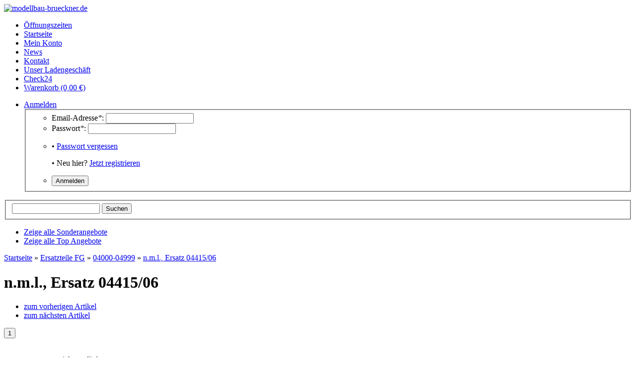

--- FILE ---
content_type: text/html; charset=iso-8859-1
request_url: http://modellbau-brueckner.de/nml-Ersatz-04415-06
body_size: 8999
content:
 

<!DOCTYPE html PUBLIC "-//W3C//DTD XHTML 1.0 Strict//EN" "http://www.w3.org/TR/xhtml1/DTD/xhtml1-strict.dtd">
<html xmlns="http://www.w3.org/1999/xhtml" xml:lang="de" lang="de">
<head>
   <meta http-equiv="content-type" content="text/html; charset=iso-8859-1" />
   <meta http-equiv="content-language" content="de" />
   <meta name="description" content="Modellbau n.m.l., Ersatz 04415/06 in Ersatzteile FG, 04000-04999." />
   <meta name="keywords" content="" />
   
      
   <meta name="language" content="de" />
         <meta name="robots" content="index, follow" />
      <meta name="publisher" content="Modellbau Brückner" />
   <meta name="copyright" content="Modellbau Brückner" />

   <title>n.m.l., Ersatz 04415/06, Modellbau Brückner</title>

   
      
   <base href="http://modellbau-brueckner.de./" />
   <link type="image/x-icon" href="templates/JTL-Shop3-Tiny/themes/base/images/favicon.ico" rel="shortcut icon" />
   <link href="templates/JTL-Shop3-Tiny/themes/base/images/apple-touch-icon.png" rel="apple-touch-icon" />
          <link rel="image_src" href="gfx/keinBild.gif" />
      
   <script type="text/javascript" src="//ajax.googleapis.com/ajax/libs/jquery/1.10.2/jquery.min.js"></script>
      <script type="text/javascript">//<![CDATA[
      (window.jQuery)||document.write('<script type="text/javascript" src="templates/JTL-Shop3-Tiny/js/jquery.min.js"><\/script>');//]]>
   </script>
   
   <script type="text/javascript" src="//ajax.googleapis.com/ajax/libs/jqueryui/1.10.3/jquery-ui.min.js"></script>
      <script type="text/javascript">//<![CDATA[
      (window.jQuery.ui)||document.write('<script type="text/javascript" src="templates/JTL-Shop3-Tiny/js/jquery-ui.min.js"><\/script>');//]]>
   </script>
   
   <script type="text/javascript" src="//code.jquery.com/jquery-migrate-1.2.1.min.js"></script>
      <script type="text/javascript">//<![CDATA[
      (window.jQuery.migrateWarnings)||document.write('<script type="text/javascript" src="templates/JTL-Shop3-Tiny/js/jquery-migrate.min.js"><\/script>');//]]>
   </script>
   
         <link type="text/css" href="includes/libs/minify/index.php?g=custom.css&amp;320" rel="stylesheet" media="screen" />
                <link type="text/css" href="templates/JTL-Shop3-Tiny/themes/custom/theme.css" rel="stylesheet" media="screen" />
            <link type="text/css" href="includes/libs/minify/index.php?g=print.css&amp;320" rel="stylesheet" media="print" />
      <script type="text/javascript" src="includes/libs/minify/index.php?g=jtl3.js&amp;320"></script>
      
         
   <!--[if lt IE 7]>
      <link type="text/css" href="templates/JTL-Shop3-Tiny/themes/base/iehacks.css" rel="stylesheet" />
   <![endif]-->

         <link rel="alternate" type="application/rss+xml" title="Newsfeed modellbau-brueckner.de" href="rss.xml" />
      
         
   
   
<script type="text/javascript" charset="UTF-8">
/* <![CDATA[ */
if (typeof xajax == "undefined") { xajax = {}; xajax.config = {}; }else {if (typeof xajax.config == "undefined") xajax.config = {}; }
xajax.config.requestURI = "toolsajax.server.php";
xajax.config.statusMessages = false;
xajax.config.waitCursor = false;
xajax.config.version = "xajax 0.5";
xajax.config.legacy = false;
xajax.config.defaultMode = "asynchronous";
xajax.config.defaultMethod = "POST";
/* ]]> */
</script>
<script type="text/javascript" src="includes/libs/xajax_0.5_standard/xajax_js/xajax_core.js" charset="UTF-8"></script>
<script type="text/javascript" charset="UTF-8">
/* <![CDATA[ */
window.setTimeout(
 function() {
  var scriptExists = false;
  try { if (xajax.isLoaded) scriptExists = true; }
  catch (e) {}
  if (!scriptExists) {
   alert("Error: the xajax Javascript component could not be included. Perhaps the URL is incorrect?\nURL: includes/libs/xajax_0.5_standard/xajax_js/xajax_core.js");
  }
 }, 2000);
/* ]]> */
</script>

<script type='text/javascript' charset='UTF-8'>
/* <![CDATA[ */
xajax_aenderKundenformularPLZ = function() { return xajax.request( { xjxfun: 'aenderKundenformularPLZ' }, { parameters: arguments } ); };
xajax_suchVorschlag = function() { return xajax.request( { xjxfun: 'suchVorschlag' }, { parameters: arguments } ); };
xajax_tauscheVariationKombi = function() { return xajax.request( { xjxfun: 'tauscheVariationKombi' }, { parameters: arguments } ); };
xajax_suggestions = function() { return xajax.request( { xjxfun: 'suggestions' }, { parameters: arguments } ); };
xajax_setzeErweiterteDarstellung = function() { return xajax.request( { xjxfun: 'setzeErweiterteDarstellung' }, { parameters: arguments } ); };
xajax_fuegeEinInWarenkorbAjax = function() { return xajax.request( { xjxfun: 'fuegeEinInWarenkorbAjax' }, { parameters: arguments } ); };
xajax_loescheWarenkorbPosAjax = function() { return xajax.request( { xjxfun: 'loescheWarenkorbPosAjax' }, { parameters: arguments } ); };
xajax_gibVergleichsliste = function() { return xajax.request( { xjxfun: 'gibVergleichsliste' }, { parameters: arguments } ); };
xajax_gibPLZInfo = function() { return xajax.request( { xjxfun: 'gibPLZInfo' }, { parameters: arguments } ); };
xajax_ermittleVersandkostenAjax = function() { return xajax.request( { xjxfun: 'ermittleVersandkostenAjax' }, { parameters: arguments } ); };
xajax_billpayRates = function() { return xajax.request( { xjxfun: 'billpayRates' }, { parameters: arguments } ); };
xajax_setSelectionWizardAnswerAjax = function() { return xajax.request( { xjxfun: 'setSelectionWizardAnswerAjax' }, { parameters: arguments } ); };
xajax_resetSelectionWizardAnswerAjax = function() { return xajax.request( { xjxfun: 'resetSelectionWizardAnswerAjax' }, { parameters: arguments } ); };
xajax_checkVarkombiDependencies = function() { return xajax.request( { xjxfun: 'checkVarkombiDependencies' }, { parameters: arguments } ); };
xajax_gibFinanzierungInfo = function() { return xajax.request( { xjxfun: 'gibFinanzierungInfo' }, { parameters: arguments } ); };
xajax_gibRegionzuLand = function() { return xajax.request( { xjxfun: 'gibRegionzuLand' }, { parameters: arguments } ); };
xajax_generateToken = function() { return xajax.request( { xjxfun: 'generateToken' }, { parameters: arguments } ); };
/* ]]> */
</script>

</head>
<body class="page_type_1 browser_type_chrome">

<div id="page">
      <div id="header_wrapper">
            <div id="header" class="page_width page_center">
         <div id="logo">
            <a href="http://modellbau-brueckner.de." title="modellbau-brueckner.de">
               <img src="bilder/intern/shoplogo/jtlshoplogo.jpg" width="900" height="155" alt="modellbau-brueckner.de" />
            </a>
         </div>
         <div id="headlinks_wrapper">
            <div id="headlinks">
                           <ul>
                                       <li class="first"><a href="OEffnungszeiten-1"><span>Öffnungszeiten</span></a></li>
                                       <li><a href="Startseite-Modellbau-Brueckner"><span>Startseite</span></a></li>
                                       <li><a href="jtl.php"><span>Mein Konto</span></a></li>
                                       <li><a href="news.php"><span>News</span></a></li>
                                       <li><a href="kontakt.php"><span>Kontakt</span></a></li>
                                       <li><a href="Ansicht-und-Anfahrt-zu-unserem-Ladengeschaeft-in-Thierhaupten-"><span>Unser Ladengeschäft</span></a></li>
                                       <li><a href="Check24"><span>Check24</span></a></li>
                                    <li class="basket last "><a href="warenkorb.php"><span>Warenkorb (0,00 &euro;)</span></a>
                                       </li>
               </ul>
                        </div>
         </div>
         
         <div id="settings">
            <ul>
               <!-- login -->
               <li>
                                 <a href="jtl.php" id="login" class="expander">Anmelden</a>
                  <div id="ep_login" class="expander_box">
                     <div class="expander_inner">
                        <!-- login form -->
                        <form action="http://modellbau-brueckner.de./jtl.php" method="post">
                           <input type="hidden" class="jtl_token" name="jtl_token" value="74c32b915a43ab8c12a19a323cbc2b67" />
                           <fieldset class="quick_login">
                              <ul class="input_block">
                                 <li>
                                    <label for="email_quick">Email-Adresse<em>*</em>:</label>
                                    <input type="text" name="email" id="email_quick" />
                                 </li>
                                 <li>
                                    <label for="password_quick">Passwort<em>*</em>:</label>
                                    <input type="password" name="passwort" id="password_quick" />
                                 </li>
                                 <li>
                                    <p>&bull; <a href="pass.php" rel="nofollow">Passwort vergessen</a></p>
                                    <p>&bull; Neu hier? <a href="registrieren.php">Jetzt registrieren</a></p>
                                 </li>
                                 <li class="clear">
                                    <input type="hidden" name="login" value="1" />
                                    
                                                                        <input type="submit" class="submit" value="Anmelden" />
                                 </li>
                              </ul>
                           </fieldset>
                        </form>
                        <!-- // login form -->
                     </div>
                  </div>
                                 </li>

               <!-- currency -->
               
               <!-- language -->
               
            </ul>
         </div>
      </div>

      <div id="search" class="page_width page_center">
         <form class="search-form" id="search-form" action="navi.php" method="get">
            <input type="hidden" class="jtl_token" name="jtl_token" value="74c32b915a43ab8c12a19a323cbc2b67" />
            <fieldset>
               <input type="text" name="suchausdruck" id="suggest" class="placeholder" title="Produkt suchen" />
               
               <input type="submit" id="submit_search" value="Suchen" />
            </fieldset>
         </form>
      </div>
            <div id="speciallinks" class="page_width page_center">
         <ul>
                              <li><a href="Sonderangebote"><span>Zeige alle Sonderangebote</span></a></li>
                              <li><a href="Top-Angebote"><span>Zeige alle Top Angebote</span></a></li>
                                             </ul>
      </div>
         </div>
      
      <div id="outer_wrapper" class="page_center page_width">
      <div id="page_wrapper" class="panel_left">
         <div id="content_wrapper">
   
<div id="content">
      <script type="text/javascript" src="includes/libs/artikel_abnahmeintervall/artikel_abnahmeintervall.js"></script>
   <script type="text/javascript">
   /* <![CDATA[ */
   
      
      
       function aktualisiereArtikelnummer(cArtNr){
              }

          function aktualisierePreis() {}
       function aktualisiereGewicht() {}
      
   function gibPreis(preis){
      preis = preis.toFixed(2);
      var po = preis.toString();
      var preisString ="";
      if (preis!=0)
      {
      preisAbs = Math.abs(preis);
      var ln = Math.floor(Math.log(Math.floor(Math.abs(preis)))*Math.LOG10E)+1;
      var preisStr = Math.floor(Math.abs(preis)).toString();
      if (ln>3)
      {
      for(i=0;i<ln;i++)
      {
      if (ln%3==i%3 && i>0) preisString = preisString + "."; preisString = preisString + preisStr.charAt(i);
      }}
      else preisString = preisStr; preisString = preisString + "," + po.charAt(po.length-2) + po.charAt(po.length-1);
      if (preis<0) preisString = "- "+preisString;
      }
      return preisString + " " + unescape("&euro;");
   }

   <!-- activateVarCombiOption (aktiviert ausgegraute Varkombi Optionen) -->
   function aVC(kEigenschaftWert) {
	  $("#kEigenschaftWert_" + kEigenschaftWert).removeClass("variation_disabled");
      $("#kEigenschaftWert_" + kEigenschaftWert).parent().removeClass("variation_disabled");
   }
   
   function aVCGroup(kEigenschaft) {
	  $('*[name="eigenschaftwert_' + kEigenschaft +'"]').removeClass("variation_disabled");
      $('*[name="eigenschaftwert_' + kEigenschaft +'"]').parent().removeClass("variation_disabled");
	  $('select[name="eigenschaftwert_' + kEigenschaft +'"] option[value!=0]').removeClass("variation_disabled");
   }
   
   function checkVarCombi(bCheck) {
      bCheck = typeof bCheck != 'undefined' ? bCheck : true;

      if (!bCheck) return true;

                     
      return true;
   }
   
	function setzeVarInfo(kEigenschaftWert, cText, cTyp) {
		var text = ' <span class="a' + cTyp +'">(' + cText + ')</span>';
		var elem = $('#kEigenschaftWert_' + kEigenschaftWert);
		
		if (!$(elem).attr('rel')) {
			switch ($(elem)[0].tagName) {
				case 'INPUT':
					$(elem).attr('rel', $(elem).next().text());
				break;
				case 'OPTION':
					$(elem).attr('rel', $(elem).text());
				break;
			}
		}
		
		switch ($(elem)[0].tagName) {
			case 'INPUT':
				$(elem).next().html($(elem).next().text() + text);
			break;
			case 'OPTION':
				$(elem).html($(elem).text() + text);
			break;
		}
	}
	
	function setBuyfieldMessage(cText) {
		$('#article_buyfield .message p').text(cText);
		$('#article_buyfield .message')
			.fadeIn().wait(5000).fadeOut();
	}
    
	function hideBuyfieldMessage() {
		$('#article_buyfield .message').stop(true, true).fadeOut();
	}
	
	function loescheVarInfo() {
		$('.variations option, .variations input').each(function(i, item) {
			var text = $(item).attr('rel');
			if (text && text.length > 0) {
				switch ($(item)[0].tagName) {
					case 'INPUT':
						$(item).next().text(text);
					break;
					case 'OPTION':
						$(item).text(text);
					break;
				}
			}
		});
	}
	
      /* ]]> */
   </script>

      <div id="breadcrumb">
            <a href="http://modellbau-brueckner.de." title='Startseite'>Startseite</a> &raquo; <a href="Ersatzteile-FG" title='Ersatzteile FG'>Ersatzteile FG</a> &raquo; <a href="04000-04999" title='04000-04999'>04000-04999</a> &raquo; <a href="nml-Ersatz-04415-06" title='n.m.l., Ersatz 04415/06'>n.m.l., Ersatz 04415/06</a>   </div>
      
   <div id="contentmid" class="hproduct">
               
 
<h1 class="fn">n.m.l., Ersatz 04415/06</h1>





<div id="article">

      <ul class="container hlist article_navigator">
      <li class="prev_article">
         <a href="Federfuehrung-06mm-f-3-Backenkuppl-3St" title="Federf&uuml;hrung 0,6mm f. 3-Backenkuppl., 3St.">zum vorherigen Artikel</a>      </li>
      <li class="next_article">
         <a href="FG-3-Backenkuppl-einst-f1-5-Zenoah-1St" title="FG 3-Backenkuppl. einst. f.1:5 /Zenoah, 1St.">zum nächsten Artikel</a>      </li>
   </ul>
   
   <form id="buy_form" method="post" action="index.php" onsubmit="return checkVarCombi();">
   <input type="hidden" class="jtl_token" name="jtl_token" value="74c32b915a43ab8c12a19a323cbc2b67" />
   <div class="outer"> 
      <input type="submit" name="inWarenkorb" value="1" class="hidden" />
   <input type="hidden" id="AktuellerkArtikel" name="a" value="636" />
      <input type="hidden" name="wke" value="1" />
   <input type="hidden" name="show" value="1" />
      <input type="hidden" name="kKundengruppe" value="2" />
   <input type="hidden" name="kSprache" value="1" />
   

   <!-- image -->
   <div id="image_wrapper" class="article_image">
      <div class="image">
                     <img src="gfx/keinBild.gif" id="image0" class="thumbnail photo" title="n.m.l., Ersatz 04415/06" alt="" />
               </div>
      
            
      <!-- variationsbilder -->
         </div>

   <!-- right -->
   <div class="article_details">
      <div class="left p50">
         <ul class="article_list">
                                                         <li>
                      <span class="signal_image a0">momentan nicht verfügbar</span>
                  </li>
                              <li>
                                  </li>
                        
            <li><strong>ArtikelNr.:</strong> <span id="artnr">04417/01</span></li>
            
                        
                  
                                                                        
                        
            <li>
               <ul class="actions">
                                                                                                                      
                     <li><button name="Vergleichsliste" type="submit" class="compare" tabindex="3"><span>auf die Vergleichsliste</span></button></li>
                                                      <li><button name="Wunschliste" type="submit" class="wishlist">auf den Wunschzettel</button></li>
                                                         <li><button type="button" id="z636" class="popup question">Frage zum Produkt</button></li>
                                                                                          <li class="hidden"><button type="submit" name="inWarenkorb" value="1" class="hidden"></button></li>
               </ul>
            </li>
         </ul>
      </div>
      <div class="left p50 tright">
         <ul class="article_list">
                           
                                 <li>Preis auf Anfrage</li>
                                                </ul>
      </div>
      
      <div class="clear"></div>

      <!-- finanzierung -->
            
      <!-- warenkorb -->
         </div>
   
         <div id="attribute_list" class="container">           
                     <div class="item">
               <strong class="label">Hersteller:</strong>
               <ul class="values">   
                                       <li>Modellsport Ersatzteile <span class="otherProductsFromManufacturer">(<a href="Modellsport-Ersatzteile">Weitere Artikel von Modellsport Ersatzteile</a>)</span></li>
                                 </ul>
            </div>
                     
                     <div class="item">
               <strong class="label">Kategorie:</strong>
               <ul class="values">
                                    <li><a href="04000-04999">04000-04999</a></li>
               </ul>
            </div>
                                                <div class="clear"></div>
      </div>
     
   <div class="clear"></div>
   </div>

         
      
   </form>
   
   
   
    
   <script type="text/javascript">
   function setBindingsArtikel(ajax) {
      if (ajax !== undefined) {
                init_article();
      }
      
               }
   
   function config_price_changed(price) {
      xajax_gibFinanzierungInfo(636, price);
   }
   
   function init_article_image(obj) {
      var nWidth = $(obj).naturalWidth() + 4;
      if (nWidth > 4) {
         $('#article .article_image').css({
            'width' : nWidth + 'px',
            'max-width' : nWidth + 'px'
         });
      }
   }
   
   function validate_variation() {
      $('.required').each(function(idx, item) {
         var elem = $(item).attr('name');
         var named = $("*[name='"+elem+"']");
         var type = named[0].tagName;
         
         switch (type) {
            case 'INPUT':
               var input_type = $(named).attr('type');
               switch (input_type) {
                  case 'text':
                     if ($(named).val().length == 0)
                        $(named).addClass('error');
                  break;
                  case 'radio':
                     if ($("*[name='"+elem+"']:checked").length == 0)
                        $(named).addClass('error');
                  break;
               }
               break;
            case 'SELECT':
               if ($(named).val() == 0)
                  $(named).addClass('error');
               break;
         }
      
      });
   
   }

   function init_article() {
                     $("#mytabset").semantictabs({
            panel: '.panel',
            head: 'h2.title',
            active: ':first',
            activate: 0
         });
            
                      $("a.fancy-gallery").fancybox({          
            'titleShow': false, 
            'hideOnContentClick': true, 
            'transitionIn': 'elastic', 
            'transitionOut': 'elastic',
            'overlayShow' : true,
            'overlayColor' : '#000',
            'overlayOpacity' : 0.15,
            'autoScale' : true,
            'centerOnScroll' : true,
            'autoDimensions' : false
          });
            
                      $('.cloud-zoom, .cloud-zoom-gallery').CloudZoom();
            
             var article_image = $('#image_wrapper div.image img');      
      if (article_image.naturalWidth() > 0 && article_image.naturalHeight() > 0)
         init_article_image(article_image);
      else {
         article_image.load(function() {
            init_article_image($(this));
         });
      }
      
            register_popups();
      register_popover();

            $('.tooltip').tipTip();
      
            register_jcarousel();
      
            
   }
   
   $(document).ready(function() {
      init_article();
      setBindingsArtikel();
   });
   </script>

         <div class="container article_tags">
         <h2>Produkt Tags</h2>
         <form method="post" action="index.php" class="form">
            <input type="hidden" class="jtl_token" name="jtl_token" value="74c32b915a43ab8c12a19a323cbc2b67" />
            <fieldset>
               <legend>Ihren Produkttag hinzufügen</legend>
                                                <input type="hidden" name="a" value="636" />
                  <input type="hidden" name="produktTag" value="1" />
                  
                                       <p>Bitte melden Sie sich an, um einen Tag hinzuzufügen. <input name="einloggen" type="submit" value="anmelden" /></p>
                                             </fieldset>
         </form>
      </div>
         
         <div class="container article_xselling">
            </div>
      
      
      
      
   </div>

<div id="article_popups">
    

<div id="popupz636" class="hidden">
    
<form action="index.php" method="post" class="form tleft" id="article_question">
   <input type="hidden" class="jtl_token" name="jtl_token" value="74c32b915a43ab8c12a19a323cbc2b67" />
   <div class="caption">Frage zum Produkt</div>
   
      
   <fieldset>
      <legend>Kontaktdaten</legend>
      
      <ul class="input_block">
               
                  <li class="clear ">
            <label for="firstName">Vorname:</label>
            <input type="text" name="vorname" value="" id="firstName" />
                     </li>
                  
                  <li >
            <label for="lastName">Nachname<em>*</em>:</label>
            <input type="text" name="nachname" value="" id="lastName" />
                     </li>
                  
                  <li class="clear ">
            <label for="firm">Firma:</label>
            <input type="text" name="firma" value="" id="firm" />
                     </li>
               
         <li class="clear ">
            <label for="question_email">E-Mail<em>*</em>:</label>
            <input type="text" name="email" value="" id="question_email" />
                     </li>
      
                  <li class="clear ">
            <label for="tel">Telefon:</label>
            <input type="text" name="tel" value="" id="tel" />
                     </li>
                  
                  <li >
            <label for="mobile">Mobiltelefon:</label>
            <input type="text" name="mobil" value="" id="mobile" />
                     </li>
      
            
      <li class="clear ">
         <label for="question">Ihre Frage<em>*</em>:</label>
         <textarea name="nachricht" id="question" cols="80" rows="8"></textarea>
               </li>
      
                                                   <div style="display:none" class="xcsrf"></div>
               
      <li class="clear">
                     <p class="privacy right"><small><a href="http://modellbau-brueckner.de./Datenschutz" onclick="return open_window('http://modellbau-brueckner.de./Datenschutz?exclusive_content=1', 640, 640);">Datenschutz</a></small></p>
                  <input type="hidden" name="a" value="636" />
         <input type="hidden" name="show" value="1" />
         <input type="hidden" name="fragezumprodukt" value="1" />
         <input type="hidden" name="md5" value="accc96436b8d2cee68bba37227686d66" />
         
         <input type="submit" value="Frage abschicken" class="submit" />
      </li>
      </ul>
   </fieldset>
</form></div>





<script type="text/javascript" defer="defer">



</script>    
</div>         </div>
   <div id="content_footer" class="clear">
      <div class="footer_links">
         <a href="javascript:history.back()" class="back">Zurück</a>
         <a href="javascript:scroll(0,0)" class="top">Nach oben</a>
                     <a href="javascript:window.print()" class="print">Drucken</a>
               </div>
</div>
   </div>


      </div>
      <div id="sidepanel_left"><div class="sidebox" id="sidebox_categories0">
   <h3 class="boxtitle">Kategorien</h3>
   <div class="sidebox_content">
      <ul class="categories">
                     <li class="node first"><a href="LED-Beleuchtung" ><span>LED Beleuchtung</span></a></li><li><a href="TOP-ANGEBOTE_1" ><span>TOP ANGEBOTE</span></a></li><li class="node"><a href="Boote" ><span>Boote</span></a></li><li class="node"><a href="RC-Cars-Elektro" ><span>RC-Cars Elektro</span></a></li><li class="node"><a href="RC-Cars-1-5-1-6-1-8" ><span>RC-Cars 1:5 / 1:6 / 1:8</span></a></li><li><a href="Bau-Nutzfahrzeuge" ><span>Bau- & Nutzfahrzeuge</span></a></li><li class="node"><a href="Alu-Tuning-Zubehoer-1-6" ><span>Alu / Tuning / Zubehör 1:6</span></a></li><li class="node active"><a href="Ersatzteile-FG" class=""><span>Ersatzteile FG</span></a><ul class="subcat"><li class=" first"><a href="01000-01499" ><span>01000-01499</span></a></li><li><a href="02000-03499" ><span>02000-03499</span></a></li><li class="active"><a href="04000-04999" class=""><span>04000-04999</span></a></li><li><a href="05000-05999" ><span>05000-05999</span></a></li><li><a href="06000-06199" ><span>06000-06199</span></a></li><li><a href="06200-06299" ><span>06200-06299</span></a></li><li><a href="06300-06499" ><span>06300-06499</span></a></li><li><a href="06500-06599" ><span>06500-06599</span></a></li><li><a href="06600-06699" ><span>06600-06699</span></a></li><li><a href="06700-06799" ><span>06700-06799</span></a></li><li><a href="06800-06999" ><span>06800-06999</span></a></li><li><a href="07000-07299" ><span>07000-07299</span></a></li><li><a href="07300-07399" ><span>07300-07399</span></a></li><li><a href="07400-07999" ><span>07400-07999</span></a></li><li><a href="08000-08399" ><span>08000-08399</span></a></li><li><a href="08400-08999" ><span>08400-08999</span></a></li><li><a href="09000-09999" ><span>09000-09999</span></a></li><li><a href="10000-10999" ><span>10000-10999</span></a></li><li><a href="12000-15999" ><span>12000-15999</span></a></li><li><a href="20000-29999" ><span>20000-29999</span></a></li><li><a href="30000-39999" ><span>30000-39999</span></a></li><li><a href="40000-49999" ><span>40000-49999</span></a></li><li><a href="50000-59999" ><span>50000-59999</span></a></li><li><a href="60000-65999" ><span>60000-65999</span></a></li><li><a href="66000-66999" ><span>66000-66999</span></a></li><li><a href="67000-67999" ><span>67000-67999</span></a></li><li><a href="68000-69999" ><span>68000-69999</span></a></li></ul><!-- / subcat --></li><li><a href="Ersatzteile-DBXL" ><span>Ersatzteile DBXL</span></a></li><li><a href="Ersatzteile-HPI-Baja-SS-5B" ><span>Ersatzteile HPI Baja SS 5B</span></a></li><li class="node"><a href="Motoren-Regler" ><span>Motoren / Regler</span></a></li><li class="node"><a href="Akkus-Batterien" ><span>Akkus / Batterien</span></a></li><li class="node"><a href="Fernsteuerungen-Empfaenger" ><span>Fernsteuerungen / Empfänger</span></a></li><li class="node"><a href="Flugzeuge" ><span>Flugzeuge</span></a></li><li class="node"><a href="Hubschrauber" ><span>Hubschrauber</span></a></li><li class="node"><a href="Quadcopter" ><span>Quadcopter</span></a></li><li class="node"><a href="Ladetechnik" ><span>Ladetechnik</span></a></li><li class="node"><a href="Servos" ><span>Servos</span></a></li><li class="node"><a href="Zubehoer" ><span>Zubehör</span></a></li><li><a href="Zeitschriften-Kataloge-DVD" ><span>Zeitschriften / Kataloge / DVD</span></a></li><li><a href="Spielzeug" ><span>Spielzeug</span></a></li><li><a href="SONDERPOSTEN" ><span>SONDERPOSTEN</span></a></li><li class="node"><a href="FUN-Sport" ><span>FUN - Sport</span></a></li><li class="node"><a href="Hersteller" ><span>Hersteller</span></a></li>
               </ul>
   </div>
</div>
<div class="sidebox" id="sidebox141">
   <h3 class="boxtitle">Versandkosten / Versandpartner</h3>
   <div class="sidebox_content">
   <p>
	<a href="/Versandkosten"><img alt="" src="http://modellbau-brueckner.de./mediafiles/Bilder/Versand/DHL_Logo.png" style="width: 120px; height: 71px;" /></a></p>
   </div>
</div><div class="sidebox" id="sidebox136">
   <h3 class="boxtitle">DHL Sendungsverfolgung</h3>
   <div class="sidebox_content">
   <p>
	<a href="http://www.dhl.de/de/paket/information/sendungsverfolgung.html" target="_blank"><img alt="" src="http://modellbau-brueckner.de./mediafiles/Bilder/Sendungsverfolgung.jpg" style="width: 135px; height: 81px;" /></a></p>
   </div>
</div><div class="sidebox" id="sidebox137">
<form id="hst" action="navi.php" method="post">
   <h3 class="boxtitle">Hersteller</h3>
   <div class="sidebox_content tcenter">
      
      <select name="h" onchange="$('#hst').submit();">
         <option>Bitte wählen</option>
                  <option value="64">ABSIMA</option>
                  <option value="92">AMEWI</option>
                  <option value="11">BMI</option>
                  <option value="89">BR-Modellbau</option>
                  <option value="8">Carson</option>
                  <option value="59">CN Development</option>
                  <option value="45">Dave</option>
                  <option value="16">Dickie-Tamiya</option>
                  <option value="91">FG Modellsport...</option>
                  <option value="6">Hitec</option>
                  <option value="68">Horizon Hobby GmbH</option>
                  <option value="47">HPI</option>
                  <option value="67">HRC</option>
                  <option value="48">Jamara</option>
                  <option value="88">KSR GROUP</option>
                  <option value="58">LOSI</option>
                  <option value="90">Markenlos</option>
                  <option value="1">Modellsport...</option>
                  <option value="65">Monstertronic</option>
                  <option value="50">Muldental...</option>
                  <option value="7">Multiplex</option>
                  <option value="31">Pichler</option>
                  <option value="12">R.E.M.</option>
                  <option value="54">Robitronic</option>
                  <option value="55">Savöx</option>
                  <option value="3">Spektrum</option>
                  <option value="4">T2M</option>
                  <option value="2">Thunder Tiger</option>
               </select>
      <p><input type="submit" value="Anzeigen" /></p>
   </div>
</form>
</div>     <div class="sidebox" id="sidebox96">
   <h3 class="boxtitle">Informationen</h3>
   <div class="sidebox_content">
      <ul class="categories"><li><a href='OEffnungszeiten' title=''>Öffnungszeiten</a></li><li><a href='Zahlungsmoeglichkeiten'>Zahlungsmöglichkeiten</a></li><li><a href='Versandkosten' title='Versandkosten&uuml;bersicht'>Versandkosten</a></li><li><a href='newsletter.php'>Newsletter</a></li></ul>
   </div>
</div>
<div class="sidebox" id="sidebox130">
   <h3 class="boxtitle">Top Angebote</h3>
   <div class="sidebox_content">
            
      <ul>
                  <li>
         <div class="container tcenter">
            <p><a href="Rotorblatt-Set-4-Stueck-fuer-Monstertronic-Sky-Hawk-FPV-MT992-07"><img src="bilder/produkte/klein/Rotorblatt-Set-4-Stueck-fuer-Monstertronic-Sky-Hawk-FPV-MT992-07.jpg" alt="Rotorblatt Set (4 St&uuml;ck) f&uuml;r Monstertronic Sky..." class="image" /></a></p>
            <p><a href="Rotorblatt-Set-4-Stueck-fuer-Monstertronic-Sky-Hawk-FPV-MT992-07">Rotorblatt Set (4 St&uuml;ck) f&uuml;r Monstertronic Sky Hawk FPV MT992-07</a></p>
            
               <p class="price_wrapper"><span class="price_label only">  </span><span class="price">10,90 &euro;</span><br /><span class="price_note"><span class="vat_info">inkl. 19% USt., zzgl. <a href="Versandkosten" rel="nofollow" class="versand">Versand</a> (Standard)</span></span></p>         </div>
         </li>
               </ul>
      
            
      <p class="tcenter">
         <a href="Top-Angebote">Zeige alle Top Angebote</a>
      </p>
   </div>
</div>
<div class="sidebox" id="sidebox129">
   <h3 class="boxtitle">Sonderangebot</h3>
   <div class="sidebox_content">
         <ul>
                  <li>
         <div class="container tcenter">
            <p><a href="FG-Zenoah-Motor-G270RC"><img src="bilder/produkte/klein/FG-Zenoah-Motor-G270RC.jpg" alt="FG Zenoah-Motor G270RC" class="image" /></a></p>
            <p><a href="FG-Zenoah-Motor-G270RC">FG Zenoah-Motor G270RC</a></p>
            
               <p class="price_wrapper"><span class="price_label special">Sonderpreis: </span><span class="price">279,00 &euro;</span><br /><span class="price_note"><span class="vat_info">inkl. 19% USt., <span class="tooltip" title="Innerhalb von Deutschland, sonst zzgl. Versand"><a href="Versandkosten" rel="nofollow" class="versand">versandfreie Lieferung</a></span> (Standard)</span></span></p>         </div>
         </li>
               </ul>
      
            
      <p class="tcenter">
         <a href="Sonderangebote" class="artikelnamelink">Zeige alle Sonderangebote</a>
      </p>
   </div>
</div>
</div>
      <div id="sidepanel_right"></div>
   </div>
    
   </div>
   <div class="clear"></div>

      
      <div id="footer_wrapper">      
               <div id="footer" class="page_width page_center">
            <ul class="hlist clearall">
               <li class="p20" id="ftr_lnkgrp">
                  <h2>Informationen</h2>
                  <ul class="lnkgroup"><li><a href='Widerrufsbelehrung'>Widerrufsbelehrung</a></li><li><a href='Datenschutz' title='Datenschutzerkl&auml;rung'>Datenschutz</a></li><li><a href='AGB' title='Allgemeine Gesch&auml;ftsbedingungen'>AGB</a></li><li><a href='Livesuche'>Livesuche</a></li><li><a href='navi.php?s=62' title='Tag&uuml;bersicht in JTL-Shop3'>Tags</a></li><li><a href='Sitemap' title='Seiten&uuml;bersicht'>Sitemap</a></li><li><a href='Impressum'>Impressum</a></li></ul>
               </li>

               <li class="p20" id="ftr_account">
                  <h2>Mein Konto</h2>
                  <ul class="lnkgroup">
                     <li><a href="jtl.php">Bestellhistorie</a></li>
                                             <li><a href="jtl.php" rel="nofollow">Wunschzettel</a></li>
                                                                  <li><a href="jtl.php?KwK=1" rel="nofollow">Werben Sie einen Freund</a></li>
                                       </ul>
               </li>

               <li class="p25" id="ftr_lang">
                                    
                                 </li>
               
               
                           <li class="p35 right" id="ftr_newsletter">
                                         <div class="footer_box">
                         <h2>Newsletter abonnieren</h2>
                         <form method="post" action="newsletter.php" class="form">
                            <input type="hidden" class="jtl_token" name="jtl_token" value="74c32b915a43ab8c12a19a323cbc2b67" />
                            <fieldset class="newsletter">
                               <input type="hidden" name="abonnieren" value="1" />
                               
                               <ul class="input_block">
                                  <li class="clear">
                                     <input type="text" name="cEmail" id="newsletter_email" class="placeholder" title="Email-Adresse" />
                                     <button type="submit" class="submit"><span>abonnieren</span></button>
                                     <p class="info"><em>*</em> Abmeldung jederzeit möglich</p>
                                  </li>
                               </ul>         
                            </fieldset>
                         </form>
                      </div>
                                    
                                 </li>
                              
            </ul>
            
            <div class="master clearall">
               <div class="first">
                  <p>&copy; Modellbau Brückner</p>
                  <p></p>
               </div>
               <div class="last">
                  <p class="jtl">Powered by <a href="http://www.jtl-software.de/Onlineshop-Software-JTL-Shop" title="JTL-Shop3" target="_blank" rel="nofollow">JTL-Shop3</a></p>
               </div>
            </div>
         </div>
               </div>
   </div>


<!-- time: 0.4559 seconds -->
</body>
</html>